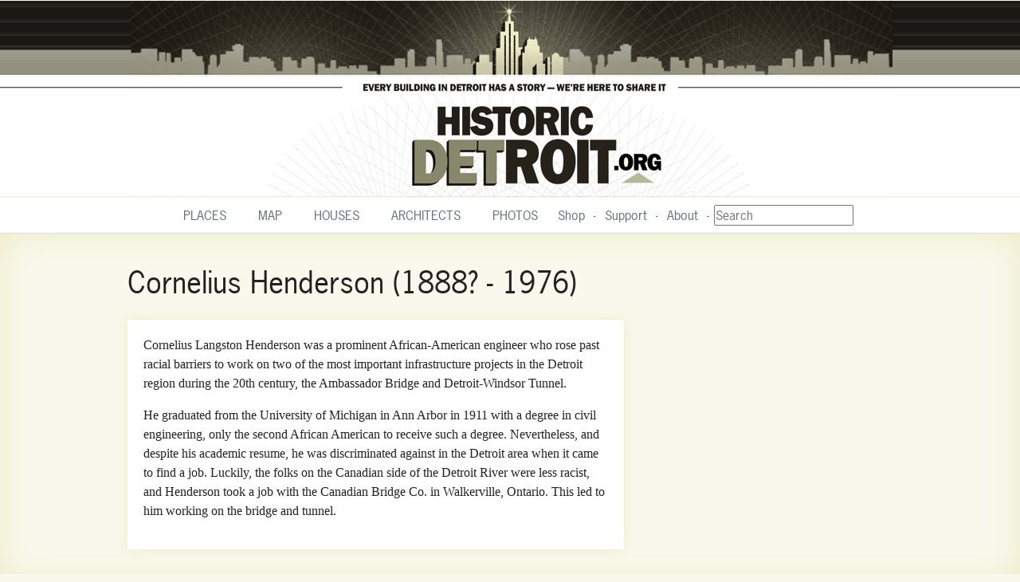

--- FILE ---
content_type: text/html; charset=utf-8
request_url: https://historicdetroit.org/architects/cornelius-henderson
body_size: 1499
content:
<!DOCTYPE html><html prefix="og: http://ogp.me/ns#"><head><meta content="width=device-width, initial-scale=1.0" name="viewport" /><title>Historic Detroit</title><meta content="Historic Detroit" property="og:title" /><link rel="icon" type="image/x-icon" href="/assets/favicon-ac237ce3446e1a9e05202a060eb9e01e8e8211153e52c4ef7cee5d7a9c77f9e3.gif" /><!-- todo: only include this on gallery create and edit pages --><script src="https://code.jquery.com/jquery-1.12.4.js"></script><link rel="stylesheet" href="//code.jquery.com/ui/1.12.1/themes/base/jquery-ui.css"><script src="https://code.jquery.com/ui/1.12.1/jquery-ui.js"></script><link rel="stylesheet" href="/assets/application-2ef0b3a75686c0ffc1f03b5ef865189b206a5d3b3a3417da3ab626a91c37aa6d.css" media="all" /><script src="/assets/application-0d73ba43f6c1b176d23e2bd02f375c6edc30e9e93134af7e57e4ce2a57e62c31.js"></script><script type="text/javascript" src="https://use.typekit.com/coz2mai.js"></script><script type="text/javascript">try{Typekit.load();}catch(e){}</script><meta name="csrf-param" content="authenticity_token" />
<meta name="csrf-token" content="5SDxr07qTAz4znHLLzL29Yqt7QpHEdcFqaQkyZICpRuipp2AwaZ+UfTMwj/qRsinV3rz72ZTWiQrv0rq0J0Byw==" /></head><body><header><h1><a href="/"><span class="screenreader-only">Historic Detroit</span></a></h1><h2>Every building in Detroit has a story &mdash; we&apos;re here to share it</h2></header><nav><ul><li><a href="/buildings">Places</a></li><li><a href="/map">Map</a></li><li><a href="/homes">Houses</a></li><li><a href="/architects">Architects</a></li><li><a href="/galleries">Photos</a></li><li class="extra"><a href="/about/shop">Shop</a></li><li class="extra"><a href="/about/support">Support</a></li><li class="extra"><a href="/about">About</a></li><li><form action="/search" method="get"><input name="query" placeholder="Search" type="text" /></form></li></ul></nav><main><center><p class="notice"></p><p class="alert"></p></center><section class="main"><section class="content"><h1>Cornelius Henderson (1888? - 1976)</h1><h2 class="byline"></h2><div class="page"><div class="articles"><article><p>Cornelius Langston Henderson was a prominent African-American engineer who rose past racial barriers to work on two of the most important infrastructure projects in the Detroit region during the 20th century, the Ambassador Bridge and Detroit-Windsor Tunnel. </p>

<p>He graduated from the University of Michigan in Ann Arbor in 1911 with a degree in civil engineering, only the second African American to receive such a degree. Nevertheless, and despite his academic resume, he was discriminated against in the Detroit area when it came to find a job. Luckily, the folks on the Canadian side of the Detroit River were less racist, and Henderson took a job with the Canadian Bridge Co. in Walkerville, Ontario. This led to him working on the bridge and tunnel.</p>
</article></div><aside></aside></div></section></section></main><footer><p>&copy; 2025 Historic Detroit</p></footer><!-- Global site tag (gtag.js) - Google Analytics --><script async src="https://www.googletagmanager.com/gtag/js?id=UA-25686625-1"></script><script>window.dataLayer = window.dataLayer || [];
function gtag(){dataLayer.push(arguments);}
gtag('js', new Date());

gtag('config', 'UA-25686625-1');</script><!-- Google tag (gtag.js) -- Google Analytics 4 (2023) --><script async src="https://www.googletagmanager.com/gtag/js?id=G-LBKTV1BPDQ"></script><script>window.dataLayer = window.dataLayer || [];
function gtag(){dataLayer.push(arguments);}
gtag('js', new Date());

gtag('config', 'G-LBKTV1BPDQ');</script><script defer src="https://static.cloudflareinsights.com/beacon.min.js/vcd15cbe7772f49c399c6a5babf22c1241717689176015" integrity="sha512-ZpsOmlRQV6y907TI0dKBHq9Md29nnaEIPlkf84rnaERnq6zvWvPUqr2ft8M1aS28oN72PdrCzSjY4U6VaAw1EQ==" data-cf-beacon='{"version":"2024.11.0","token":"caccec0d306a4597a58152e14ed1dbb0","r":1,"server_timing":{"name":{"cfCacheStatus":true,"cfEdge":true,"cfExtPri":true,"cfL4":true,"cfOrigin":true,"cfSpeedBrain":true},"location_startswith":null}}' crossorigin="anonymous"></script>
</body></html>

--- FILE ---
content_type: text/css
request_url: https://historicdetroit.org/assets/application-2ef0b3a75686c0ffc1f03b5ef865189b206a5d3b3a3417da3ab626a91c37aa6d.css
body_size: 4175
content:
.CodeMirror{color:#000}.CodeMirror-lines{padding:4px 0}.CodeMirror pre{padding:0 4px}.CodeMirror-gutter-filler,.CodeMirror-scrollbar-filler{background-color:#fff}.CodeMirror-gutters{border-right:1px solid #ddd;background-color:#f7f7f7;white-space:nowrap}.CodeMirror-linenumber{padding:0 3px 0 5px;min-width:20px;text-align:right;color:#999;white-space:nowrap}.CodeMirror-guttermarker{color:#000}.CodeMirror-guttermarker-subtle{color:#999}.CodeMirror-cursor{border-left:1px solid #000;border-right:none;width:0}.CodeMirror div.CodeMirror-secondarycursor{border-left:1px solid silver}.cm-fat-cursor .CodeMirror-cursor{width:auto;border:0 !important;background:#7e7}.cm-fat-cursor div.CodeMirror-cursors{z-index:1}.cm-animate-fat-cursor{width:auto;border:0;-webkit-animation:blink 1.06s steps(1) infinite;-moz-animation:blink 1.06s steps(1) infinite;animation:blink 1.06s steps(1) infinite;background-color:#7e7}@-moz-keyframes blink{50%{background-color:transparent}}@-webkit-keyframes blink{50%{background-color:transparent}}@keyframes blink{50%{background-color:transparent}}.cm-tab{display:inline-block;text-decoration:inherit}.CodeMirror-ruler{border-left:1px solid #ccc;position:absolute}.cm-s-default .cm-header{color:#00f}.cm-s-default .cm-quote{color:#090}.cm-negative{color:#d44}.cm-positive{color:#292}.cm-header,.cm-strong{font-weight:700}.cm-em{font-style:italic}.cm-link{text-decoration:underline}.cm-strikethrough{text-decoration:line-through}.cm-s-default .cm-keyword{color:#708}.cm-s-default .cm-atom{color:#219}.cm-s-default .cm-number{color:#164}.cm-s-default .cm-def{color:#00f}.cm-s-default .cm-variable-2{color:#05a}.cm-s-default .cm-variable-3{color:#085}.cm-s-default .cm-comment{color:#a50}.cm-s-default .cm-string{color:#a11}.cm-s-default .cm-string-2{color:#f50}.cm-s-default .cm-meta,.cm-s-default .cm-qualifier{color:#555}.cm-s-default .cm-builtin{color:#30a}.cm-s-default .cm-bracket{color:#997}.cm-s-default .cm-tag{color:#170}.cm-s-default .cm-attribute{color:#00c}.cm-s-default .cm-hr{color:#999}.cm-s-default .cm-link{color:#00c}.cm-invalidchar,.cm-s-default .cm-error{color:red}.CodeMirror-composing{border-bottom:2px solid}div.CodeMirror span.CodeMirror-matchingbracket{color:#0f0}div.CodeMirror span.CodeMirror-nonmatchingbracket{color:#f22}.CodeMirror-matchingtag{background:rgba(255,150,0,0.3)}.CodeMirror-activeline-background{background:#e8f2ff}.CodeMirror{position:relative;overflow:hidden;background:#fff}.CodeMirror-scroll{overflow:scroll !important;margin-bottom:-30px;margin-right:-30px;padding-bottom:30px;height:100%;outline:0;position:relative}.CodeMirror-sizer{position:relative;border-right:30px solid transparent}.CodeMirror-gutter-filler,.CodeMirror-hscrollbar,.CodeMirror-scrollbar-filler,.CodeMirror-vscrollbar{position:absolute;z-index:6;display:none}.CodeMirror-vscrollbar{right:0;top:0;overflow-x:hidden;overflow-y:scroll}.CodeMirror-hscrollbar{bottom:0;left:0;overflow-y:hidden;overflow-x:scroll}.CodeMirror-scrollbar-filler{right:0;bottom:0}.CodeMirror-gutter-filler{left:0;bottom:0}.CodeMirror-gutters{position:absolute;left:0;top:0;min-height:100%;z-index:3}.CodeMirror-gutter{white-space:normal;height:100%;display:inline-block;vertical-align:top;margin-bottom:-30px}.CodeMirror-gutter-wrapper{position:absolute;z-index:4;background:0 0 !important;border:none !important;-webkit-user-select:none;-moz-user-select:none;user-select:none}.CodeMirror-gutter-background{position:absolute;top:0;bottom:0;z-index:4}.CodeMirror-gutter-elt{position:absolute;cursor:default;z-index:4}.CodeMirror-lines{cursor:text;min-height:1px}.CodeMirror pre{-moz-border-radius:0;-webkit-border-radius:0;border-radius:0;border-width:0;background:0 0;font-family:inherit;font-size:inherit;margin:0;white-space:pre;word-wrap:normal;line-height:inherit;color:inherit;z-index:2;position:relative;overflow:visible;-webkit-tap-highlight-color:transparent;-webkit-font-variant-ligatures:none;font-variant-ligatures:none}.CodeMirror-wrap pre{word-wrap:break-word;white-space:pre-wrap;word-break:normal}.CodeMirror-linebackground{position:absolute;left:0;right:0;top:0;bottom:0;z-index:0}.CodeMirror-linewidget{position:relative;z-index:2;overflow:auto}.CodeMirror-code{outline:0}.CodeMirror-gutter,.CodeMirror-gutters,.CodeMirror-linenumber,.CodeMirror-scroll,.CodeMirror-sizer{-moz-box-sizing:content-box;box-sizing:content-box}.CodeMirror-measure{position:absolute;width:100%;height:0;overflow:hidden;visibility:hidden}.CodeMirror-cursor{position:absolute}.CodeMirror-measure pre{position:static}div.CodeMirror-cursors{visibility:hidden;position:relative;z-index:3}.CodeMirror-focused div.CodeMirror-cursors,div.CodeMirror-dragcursors{visibility:visible}.CodeMirror-selected{background:#d9d9d9}.CodeMirror-focused .CodeMirror-selected,.CodeMirror-line::selection,.CodeMirror-line>span::selection,.CodeMirror-line>span>span::selection{background:#d7d4f0}.CodeMirror-crosshair{cursor:crosshair}.CodeMirror-line::-moz-selection,.CodeMirror-line>span::-moz-selection,.CodeMirror-line>span>span::-moz-selection{background:#d7d4f0}.cm-searching{background:#ffa;background:rgba(255,255,0,0.4)}.cm-force-border{padding-right:.1px}@media print{.CodeMirror div.CodeMirror-cursors{visibility:hidden}}.cm-tab-wrap-hack:after{content:''}span.CodeMirror-selectedtext{background:0 0}.CodeMirror{height:auto;min-height:300px;border:1px solid #ddd;border-bottom-left-radius:4px;border-bottom-right-radius:4px;padding:10px;font:inherit;z-index:1}.CodeMirror-scroll{min-height:300px}.CodeMirror-fullscreen{background:#fff;position:fixed !important;top:50px;left:0;right:0;bottom:0;height:auto;z-index:9}.CodeMirror-sided{width:50% !important}.editor-toolbar{position:relative;opacity:.6;-webkit-user-select:none;-moz-user-select:none;-ms-user-select:none;-o-user-select:none;user-select:none;padding:0 10px;border-top:1px solid #bbb;border-left:1px solid #bbb;border-right:1px solid #bbb;border-top-left-radius:4px;border-top-right-radius:4px}.editor-toolbar:after,.editor-toolbar:before{display:block;content:' ';height:1px}.editor-toolbar:before{margin-bottom:8px}.editor-toolbar:after{margin-top:8px}.editor-toolbar:hover,.editor-wrapper input.title:focus,.editor-wrapper input.title:hover{opacity:.8}.editor-toolbar.fullscreen{width:100%;height:50px;overflow-x:auto;overflow-y:hidden;white-space:nowrap;padding-top:10px;padding-bottom:10px;box-sizing:border-box;background:#fff;border:0;position:fixed;top:0;left:0;opacity:1;z-index:9}.editor-toolbar.fullscreen::before{width:20px;height:50px;background:-moz-linear-gradient(left, #fff 0, rgba(255,255,255,0) 100%);background:-webkit-gradient(linear, left top, right top, color-stop(0, #fff), color-stop(100%, rgba(255,255,255,0)));background:-webkit-linear-gradient(left, #fff 0, rgba(255,255,255,0) 100%);background:-o-linear-gradient(left, #fff 0, rgba(255,255,255,0) 100%);background:-ms-linear-gradient(left, #fff 0, rgba(255,255,255,0) 100%);background:linear-gradient(to right, #fff 0, rgba(255,255,255,0) 100%);position:fixed;top:0;left:0;margin:0;padding:0}.editor-toolbar.fullscreen::after{width:20px;height:50px;background:-moz-linear-gradient(left, rgba(255,255,255,0) 0, #fff 100%);background:-webkit-gradient(linear, left top, right top, color-stop(0, rgba(255,255,255,0)), color-stop(100%, #fff));background:-webkit-linear-gradient(left, rgba(255,255,255,0) 0, #fff 100%);background:-o-linear-gradient(left, rgba(255,255,255,0) 0, #fff 100%);background:-ms-linear-gradient(left, rgba(255,255,255,0) 0, #fff 100%);background:linear-gradient(to right, rgba(255,255,255,0) 0, #fff 100%);position:fixed;top:0;right:0;margin:0;padding:0}.editor-toolbar a{display:inline-block;text-align:center;text-decoration:none !important;color:#2c3e50 !important;width:30px;height:30px;margin:0;border:1px solid transparent;border-radius:3px;cursor:pointer}.editor-toolbar a.active,.editor-toolbar a:hover{background:#fcfcfc;border-color:#95a5a6}.editor-toolbar a:before{line-height:30px}.editor-toolbar i.separator{display:inline-block;width:0;border-left:1px solid #d9d9d9;border-right:1px solid #fff;color:transparent;text-indent:-10px;margin:0 6px}.editor-toolbar a.fa-header-x:after{font-family:Arial,"Helvetica Neue",Helvetica,sans-serif;font-size:65%;vertical-align:text-bottom;position:relative;top:2px}.editor-toolbar a.fa-header-1:after{content:"1"}.editor-toolbar a.fa-header-2:after{content:"2"}.editor-toolbar a.fa-header-3:after{content:"3"}.editor-toolbar a.fa-header-bigger:after{content:"▲"}.editor-toolbar a.fa-header-smaller:after{content:"▼"}.editor-toolbar.disabled-for-preview a:not(.no-disable){pointer-events:none;background:#fff;border-color:transparent;text-shadow:inherit}@media only screen and (max-width: 700px){.editor-toolbar a.no-mobile{display:none}}.editor-statusbar{padding:8px 10px;font-size:12px;color:#959694;text-align:right}.editor-statusbar span{display:inline-block;min-width:4em;margin-left:1em}.editor-preview,.editor-preview-side{padding:10px;background:#fafafa;overflow:auto;display:none;box-sizing:border-box}.editor-statusbar .lines:before{content:'lines: '}.editor-statusbar .words:before{content:'words: '}.editor-statusbar .characters:before{content:'characters: '}.editor-preview{position:absolute;width:100%;height:100%;top:0;left:0;z-index:7}.editor-preview-side{position:fixed;bottom:0;width:50%;top:50px;right:0;z-index:9;border:1px solid #ddd}.editor-preview-active,.editor-preview-active-side{display:block}.editor-preview-side>p,.editor-preview>p{margin-top:0}.editor-preview pre,.editor-preview-side pre{background:#eee;margin-bottom:10px}.editor-preview table td,.editor-preview table th,.editor-preview-side table td,.editor-preview-side table th{border:1px solid #ddd;padding:5px}.CodeMirror .CodeMirror-code .cm-tag{color:#63a35c}.CodeMirror .CodeMirror-code .cm-attribute{color:#795da3}.CodeMirror .CodeMirror-code .cm-string{color:#183691}.CodeMirror .CodeMirror-selected{background:#d9d9d9}.CodeMirror .CodeMirror-code .cm-header-1{font-size:200%;line-height:200%}.CodeMirror .CodeMirror-code .cm-header-2{font-size:160%;line-height:160%}.CodeMirror .CodeMirror-code .cm-header-3{font-size:125%;line-height:125%}.CodeMirror .CodeMirror-code .cm-header-4{font-size:110%;line-height:110%}.CodeMirror .CodeMirror-code .cm-comment{background:rgba(0,0,0,0.05);border-radius:2px}.CodeMirror .CodeMirror-code .cm-link{color:#7f8c8d}.CodeMirror .CodeMirror-code .cm-url{color:#aab2b3}.CodeMirror .CodeMirror-code .cm-strikethrough{text-decoration:line-through}.CodeMirror .CodeMirror-placeholder{opacity:.5}.CodeMirror .cm-spell-error:not(.cm-url):not(.cm-comment):not(.cm-tag):not(.cm-word){background:rgba(255,0,0,0.15)}.grayblend{color:#797664}.sans{font-family:"news-gothic-std", Helvetica, sans-serif}*,html,body{margin:0;padding:0;box-sizing:border-box}html{font-size:16px}body{color:#222;background:#f9f8ec;font:normal 1em/1.5em Georgia, serif;margin:0}a{text-decoration:none;color:#4d798f}.btn,a.btn{display:inline-block;border-radius:20px;padding:5px 16px;background:#6b682e;color:#fff;font-family:"news-gothic-std", Helvetica, sans-serif}h1,h2,h3,h4,h5,h6{color:#222222;font-family:"news-gothic-std", Helvetica, sans-serif;font-weight:normal}small{font-size:1rem}.small{font-size:0.8rem}.centered{text-align:center}.hide{display:none !important}main{box-shadow:inset 0 0 40px #edebc4;border-bottom:1px solid #edebc4}.content{max-width:960px;margin:0px auto;padding:20px 0}.content>h1{line-height:1em;margin:1.5rem auto 2rem}.content>h2 a{border-bottom:1px dotted #4d798f}.content>h1+h2{margin-top:-12px}.content>h3.edit{text-align:center;font-size:1rem}.content h2.backlink,.content h2.byline{margin-top:-1.5rem;font-size:16px}.content h2.backlink{margin-bottom:2rem}footer{text-align:center;padding:20px}h1{font-size:2.3em;line-height:1.3em;margin-bottom:15px}h1 a,h1 a:link,h1 a:hover,h1 a:active,h1 a:visited{border-bottom:1px dotted #4d798f}h2{font-size:1.6em;color:#874a66}.page{display:flex;flex-direction:row}.page .articles{flex:4}article{background:#fff;padding:20px;margin:20px 0;box-shadow:0 0 15px #edebc4;font-family:"news-gothic-std", Helvetica, sans-serif}article h3{margin-top:1.5em;margin-bottom:0.5em}article .date{color:#999;margin-bottom:1em}article ul,article ol,article p{font-family:"Georgia", serif;margin-bottom:1rem}article li{margin-left:2rem;margin-bottom:0.75rem}article a{border-bottom:1px dotted #4d798f}aside{flex:2;padding:20px 0 0 25px;width:324px;min-width:324px}aside.home{text-align:center}aside h3{margin-top:1em;color:#797664;font-size:0.68rem;font-weight:bold;text-transform:uppercase}aside h3.standout{color:#874a66}aside ul li{list-style:none}aside ul li a{border-bottom:1px dotted #4d798f}aside img{width:100%}aside .sidebarbox{color:#797664;border:1px solid #edebc4;box-shadow:inset 0 0 15px #edebc4;margin-bottom:1em;padding:10px;background:#fff;font-size:0.9em;line-height:1.3em}aside .sidebarbox img{width:100%}aside .sidebarbox h2{margin:0.5em 0 0.5em 0;font-size:1.5em;color:#797664}aside .sidebarbox.postcards{text-align:center}aside .sidebarbox.postcards h2{text-transform:uppercase;font-size:1.2em}aside .galleries .gallery{margin-bottom:1rem}aside .map{margin-bottom:1em;margin-top:1em}aside .map img{display:inherit;margin-bottom:5px}aside .map img:last-child{margin-bottom:0}table{width:100%;border-collapse:collapse}table thead th{font-family:"news-gothic-std", Helvetica, sans-serif;text-align:left;margin:0;padding:0;border-bottom:2px solid #b5b498}table td{margin:0;padding:5px 0;border-bottom:1px solid #b5b498}table tr td:first-child{padding-right:10px}@media only screen and (max-width: 700px){.content h1,.content>h2{padding:1rem 25px;margin:0}.page{display:flex;flex-direction:column-reverse}table tr th:first-child,table tr td:first-child{padding-left:10px}table tr td:last-child{padding-right:10px}aside{padding:0 25px 0 25px;width:auto}}.frame{color:#797664;border:1px solid #edebc4;box-shadow:inset 0 0 15px #edebc4;margin-bottom:1em;padding:10px}.screenreader-only{position:absolute;left:-10000px;top:auto;width:1px;height:1px;overflow:hidden}.polaroids{display:grid;grid-template-columns:repeat(4, calc(25% - 5px))}.polaroid{display:inline-block;background:#fff;border:#eee;border-radius:4px;padding:5px;font-family:"news-gothic-std", Helvetica, sans-serif;margin:10px;min-height:100px;position:relative;height:200px}.polaroid a{display:block;height:100%;position:relative}.polaroid h2{color:#4d798f;font-size:0.9em;font-weight:700;line-height:1.5;position:absolute;bottom:0px;padding:6px 2px 2px 2px;background:#fff;width:100%;color:#4d798f;border-bottom:1px dotted #4d798f}@media only screen and (max-width: 700px){.polaroids{grid-template-columns:repeat(2, calc(50%));grid-gap:0}}section.search{text-align:center}section.search input{font-size:1.2em;width:30%;min-width:200px;border-radius:24px;padding:5px;font-family:"Georgia", serif}.fadeOut{display:none}nav.pills{background:transparent;padding:1rem 0;margin-bottom:1rem}nav.pills .pill{padding:4px 10px;margin:0px 2px;border-radius:20px;display:inline-block}nav.pills .pill:hover{color:#fff;background:#6393ab}nav.pills .pill.active{color:#fff;background:#4d798f}#map{height:0.8vh;min-height:600px;width:100%}#map .marker{display:block;border:none;border-radius:50%;cursor:pointer;padding:0;background-position:center center}#map .maplibregl-popup-content{max-width:220px;padding-bottom:10px}#map .maplibregl-popup-content h3{font-size:1rem}aside #map{height:200px;min-height:auto}.dropzone{height:100px;background:#fff;border:4px dashed #edebc4;margin:1em 0px;text-align:center;display:flex;align-items:center}.dropzone h4{flex:1}.photos{width:100%}.photo{margin-bottom:3.5em}.photo h1{background:white;text-align:center;margin-bottom:0;padding:0.5rem 0 0rem}.photo .caption{font-size:18px;margin-top:0.1em;margin-bottom:0.1em;margin-left:10px}.photo .byline{color:#6d6622;margin-left:10px}.photo picture{display:block;background:#fff;text-align:center;border:10px solid #fff;margin-bottom:12px}.photo picture img{max-width:100%}.gallery-form h3{margin-top:1em}.gallery-form label{display:block}.gallery-form input,.gallery-form texarea{font-size:16px;display:block;margin-bottom:1em;width:90%}.gallery-form .photos.sortable{border:1px solid #edebc4;padding:5px;margin-top:0;margin-bottom:1em}.gallery-form .photo-fields{cursor:grab;padding:10px;background:#fff;border:1px solid #edebc4}.gallery-form .photo-fields.ui-sortable-helper{cursor:grabbing}.gallery-form .photo-fields .meta{display:flex}.gallery-form .photo-fields .meta div{flex:1}.gallery-form .photo-fields textarea{width:100%}.building-info{margin:2rem 0;text-align:center}.building-info ul{list-style:none}.building-info ul li{display:inline-block}@media only screen and (max-width: 700px){.photos>h2{padding:0px 15px}}header{text-align:center;background:transparent url(/assets/masthead-590ac4545955415a45b5c881321324293c118a029084b64465e7e232c8ce4df6.gif) repeat-x center center;height:248}header a{display:block;background:transparent url(/assets/header-3cb04bc97bdbd74afe810fbf4acf6c35c0b07cd5b2fd77996a242d66270dd8ad.gif) no-repeat center center;height:248px}header h1{margin-bottom:0}header h1 a,header h1 a:link,header h1 a:active,header h1 a:hover,header h1 a:visited{border-bottom:0px none}header h2{display:none}header.subhead{background:#4a473e;height:auto}header.subhead h2{text-transform:uppercase;font-size:0.8em;font-weight:normal;letter-spacing:1.5px;color:#edebc4;padding:5px 0}nav{background:#fff;border-bottom:1px solid #ddd;border-width:1px 0;font-family:"news-gothic-std", Helvetica, sans-serif;text-transform:uppercase}nav ul{text-align:center}nav ul li{display:inline}nav ul li a{color:#637179;display:inline-block;padding:10px 20px;text-decoration:none}nav ul li.inactive a{color:#eee}nav ul li form{display:inline-block}nav ul li form input{font-family:"news-gothic-std", Helvetica, sans-serif;font-size:1rem}nav ul li.extra{text-transform:none}nav ul li.extra:after{content:" \00b7";padding-right:5px}nav ul li.extra a{padding:10px 5px}@media only screen and (max-width: 700px){header a{background-position:center bottom;height:150px}}.main.streets{max-width:40rem;margin:0px auto}.letter{display:flex;flex-direction:row}.letter .cap{font-size:4rem;width:4rem;font-weight:bold;line-height:1;color:#874a66;text-align:center;flex:none}.letter .cap a{color:#874a66}.letter .street{flex:1;padding-left:2rem;margin-bottom:2rem}
